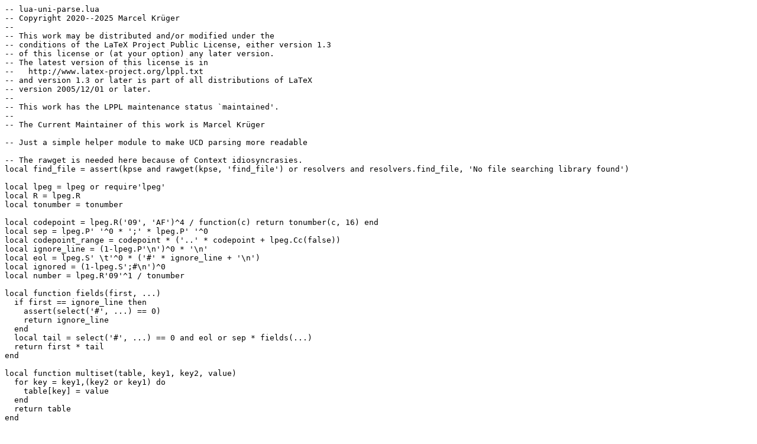

--- FILE ---
content_type: text/x-lua; charset=utf-8
request_url: https://mirrors.mit.edu/CTAN/macros/luatex/generic/lua-uni-algos/lua-uni-parse.lua
body_size: 2146
content:
-- lua-uni-parse.lua
-- Copyright 2020--2025 Marcel Krüger
--
-- This work may be distributed and/or modified under the
-- conditions of the LaTeX Project Public License, either version 1.3
-- of this license or (at your option) any later version.
-- The latest version of this license is in
--   http://www.latex-project.org/lppl.txt
-- and version 1.3 or later is part of all distributions of LaTeX
-- version 2005/12/01 or later.
--
-- This work has the LPPL maintenance status `maintained'.
-- 
-- The Current Maintainer of this work is Marcel Krüger

-- Just a simple helper module to make UCD parsing more readable

-- The rawget is needed here because of Context idiosyncrasies.
local find_file = assert(kpse and rawget(kpse, 'find_file') or resolvers and resolvers.find_file, 'No file searching library found')

local lpeg = lpeg or require'lpeg'
local R = lpeg.R
local tonumber = tonumber

local codepoint = lpeg.R('09', 'AF')^4 / function(c) return tonumber(c, 16) end
local sep = lpeg.P' '^0 * ';' * lpeg.P' '^0
local codepoint_range = codepoint * ('..' * codepoint + lpeg.Cc(false))
local ignore_line = (1-lpeg.P'\n')^0 * '\n'
local eol = lpeg.S' \t'^0 * ('#' * ignore_line + '\n')
local ignored = (1-lpeg.S';#\n')^0
local number = lpeg.R'09'^1 / tonumber

local function fields(first, ...)
  if first == ignore_line then
    assert(select('#', ...) == 0)
    return ignore_line
  end
  local tail = select('#', ...) == 0 and eol or sep * fields(...)
  return first * tail
end

local function multiset(table, key1, key2, value)
  for key = key1,(key2 or key1) do
    table[key] = value
  end
  return table
end

local function parse_uni_file(filename, patt, func, ...)
  if func then
    return parse_uni_file(filename, lpeg.Cf(lpeg.Ct'' * patt^0 * -1, func), nil, ...)
  end
  local resolved = find_file(filename .. '.txt')
  if not resolved then
    error(string.format("Unable to find Unicode datafile %q", filename))
  end
  local f = assert(io.open(resolved))
  local data = f:read'*a'
  f:close()
  return lpeg.match(patt, data, 1, ...)
end

return {
  codepoint = codepoint,
  codepoint_range = codepoint_range,
  ignore_line = ignore_line,
  ignore_field = ignored,
  eol = eol,
  sep = sep,
  number = number,
  fields = fields,
  multiset = multiset,
  parse_file = parse_uni_file,
}
